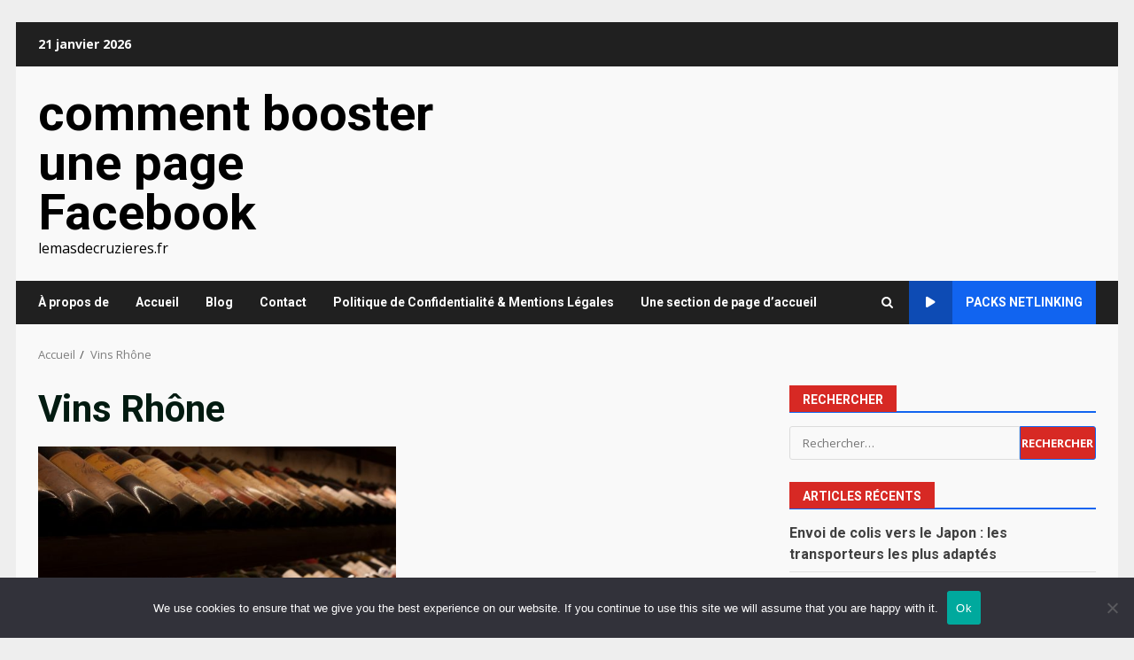

--- FILE ---
content_type: text/html; charset=UTF-8
request_url: https://lemasdecruzieres.fr/tag/vins-rhone/
body_size: 15615
content:
<!doctype html>
<html dir="ltr" lang="fr-FR" prefix="og: https://ogp.me/ns#">
<head>
    <meta charset="UTF-8">
    <meta name="viewport" content="width=device-width, initial-scale=1">
    <link rel="profile" href="http://gmpg.org/xfn/11">

    <title>Vins Rhône - comment booster une page Facebook</title>

		<!-- All in One SEO 4.9.3 - aioseo.com -->
	<meta name="robots" content="max-image-preview:large" />
	<link rel="canonical" href="https://lemasdecruzieres.fr/tag/vins-rhone/" />
	<meta name="generator" content="All in One SEO (AIOSEO) 4.9.3" />
		<script type="application/ld+json" class="aioseo-schema">
			{"@context":"https:\/\/schema.org","@graph":[{"@type":"BreadcrumbList","@id":"https:\/\/lemasdecruzieres.fr\/tag\/vins-rhone\/#breadcrumblist","itemListElement":[{"@type":"ListItem","@id":"https:\/\/lemasdecruzieres.fr#listItem","position":1,"name":"Accueil","item":"https:\/\/lemasdecruzieres.fr","nextItem":{"@type":"ListItem","@id":"https:\/\/lemasdecruzieres.fr\/tag\/vins-rhone\/#listItem","name":"Vins Rh\u00f4ne"}},{"@type":"ListItem","@id":"https:\/\/lemasdecruzieres.fr\/tag\/vins-rhone\/#listItem","position":2,"name":"Vins Rh\u00f4ne","previousItem":{"@type":"ListItem","@id":"https:\/\/lemasdecruzieres.fr#listItem","name":"Accueil"}}]},{"@type":"CollectionPage","@id":"https:\/\/lemasdecruzieres.fr\/tag\/vins-rhone\/#collectionpage","url":"https:\/\/lemasdecruzieres.fr\/tag\/vins-rhone\/","name":"Vins Rh\u00f4ne - comment booster une page Facebook","inLanguage":"fr-FR","isPartOf":{"@id":"https:\/\/lemasdecruzieres.fr\/#website"},"breadcrumb":{"@id":"https:\/\/lemasdecruzieres.fr\/tag\/vins-rhone\/#breadcrumblist"}},{"@type":"Organization","@id":"https:\/\/lemasdecruzieres.fr\/#organization","name":"comment booster une page Facebook","description":"lemasdecruzieres.fr","url":"https:\/\/lemasdecruzieres.fr\/"},{"@type":"WebSite","@id":"https:\/\/lemasdecruzieres.fr\/#website","url":"https:\/\/lemasdecruzieres.fr\/","name":"comment booster une page Facebook","description":"lemasdecruzieres.fr","inLanguage":"fr-FR","publisher":{"@id":"https:\/\/lemasdecruzieres.fr\/#organization"}}]}
		</script>
		<!-- All in One SEO -->

<link rel='dns-prefetch' href='//www.googletagmanager.com' />
<link rel='dns-prefetch' href='//fonts.googleapis.com' />
<link rel='dns-prefetch' href='//pagead2.googlesyndication.com' />
<link rel="alternate" type="application/rss+xml" title="comment booster une page Facebook &raquo; Flux" href="https://lemasdecruzieres.fr/feed/" />
<link rel="alternate" type="application/rss+xml" title="comment booster une page Facebook &raquo; Flux des commentaires" href="https://lemasdecruzieres.fr/comments/feed/" />
<link rel="alternate" type="application/rss+xml" title="comment booster une page Facebook &raquo; Flux de l’étiquette Vins Rhône" href="https://lemasdecruzieres.fr/tag/vins-rhone/feed/" />
<style id='wp-img-auto-sizes-contain-inline-css' type='text/css'>
img:is([sizes=auto i],[sizes^="auto," i]){contain-intrinsic-size:3000px 1500px}
/*# sourceURL=wp-img-auto-sizes-contain-inline-css */
</style>
<style id='wp-emoji-styles-inline-css' type='text/css'>

	img.wp-smiley, img.emoji {
		display: inline !important;
		border: none !important;
		box-shadow: none !important;
		height: 1em !important;
		width: 1em !important;
		margin: 0 0.07em !important;
		vertical-align: -0.1em !important;
		background: none !important;
		padding: 0 !important;
	}
/*# sourceURL=wp-emoji-styles-inline-css */
</style>
<link rel='stylesheet' id='cookie-notice-front-css' href='https://lemasdecruzieres.fr/wp-content/plugins/cookie-notice/css/front.min.css?ver=2.5.11' type='text/css' media='all' />
<link rel='stylesheet' id='widgetopts-styles-css' href='https://lemasdecruzieres.fr/wp-content/plugins/widget-options/assets/css/widget-options.css?ver=4.1.3' type='text/css' media='all' />
<link rel='stylesheet' id='bootstrap-css' href='https://lemasdecruzieres.fr/wp-content/themes/darknews/assets/bootstrap/css/bootstrap.min.css?ver=6.9' type='text/css' media='all' />
<link rel='stylesheet' id='darknews-style-css' href='https://lemasdecruzieres.fr/wp-content/themes/darknews/style.css?ver=6.9' type='text/css' media='all' />
<style id='darknews-style-inline-css' type='text/css'>

                    body.aft-dark-mode #sidr,
            body.aft-dark-mode,
            body.aft-dark-mode #af-preloader {
            background-color: #000000;
            }
        
                    body.aft-default-mode #sidr,
            body.aft-default-mode #af-preloader {
            background-color: #eeeeee ;
            }
            body.aft-default-mode.custom-background,
            body.aft-default-mode {
            background-color: #eeeeee  ;
            }
        
                    .woocommerce #respond input#submit.disabled,
            .woocommerce #respond input#submit:disabled,
            .woocommerce #respond input#submit:disabled[disabled],
            .woocommerce a.button.disabled,
            .woocommerce a.button:disabled,
            .woocommerce a.button:disabled[disabled],
            .woocommerce button.button.disabled,
            .woocommerce button.button:disabled,
            .woocommerce button.button:disabled[disabled],
            .woocommerce input.button.disabled,
            .woocommerce input.button:disabled,
            .woocommerce input.button:disabled[disabled],
            .woocommerce #respond input#submit,
            .woocommerce a.button,
            .woocommerce button.button,
            .woocommerce input.button,
            .woocommerce #respond input#submit.alt,
            .woocommerce a.button.alt,
            .woocommerce button.button.alt,
            .woocommerce input.button.alt,

            .order-again .button:hover,
            .woocommerce a.button.add_to_cart_button:hover,
            .woocommerce-Address .edit:hover,
            .woocommerce-Button:hover,
            .wc-block-components-button:hover,
            .woocommerce #respond input#submit.alt:hover,
            .woocommerce a.button.alt:hover,
            .woocommerce button.button.alt:hover,
            .woocommerce input.button.alt:hover,
            .woocommerce-active a.added_to_cart :hover,
            .woocommerce a.added_to_cart:hover,
            body.aft-default-mode .entry-content a.wc-block-components-button,
            body .wc-block-components-button,
            .woocommerce-account .addresses .title .edit,

            .wc-block-checkout .wp-block-button__link,
            :root .wc-block-featured-product__link :where(.wp-element-button, .wp-block-button__link),
            :root .wc-block-featured-category__link :where(.wp-element-button, .wp-block-button__link),
            .woocommerce-notices-wrapper .button,
            .wc-block-grid .wp-block-button__link,
            .wp-block-button.wc-block-components-product-button .wp-block-button__link,
            .wc-block-grid__product-add-to-cart.wp-block-button .wp-block-button__link,
            button.wc-block-mini-cart__button,
            .woocommerce ul.products li.product .button:hover,

            .widget-title-fill-and-border .wp-block-search__label,
            .widget-title-fill-and-no-border .wp-block-search__label,
            .widget-title-fill-and-border .wp-block-group .wp-block-heading,
            .widget-title-fill-and-no-border .wp-block-group .wp-block-heading,

            .widget-title-fill-and-border .wp_post_author_widget .widget-title .header-after,
            .widget-title-fill-and-no-border .wp_post_author_widget .widget-title .header-after,

            footer .aft-small-social-menu ul li a:hover,
            header .top-header .aft-small-social-menu ul li a:hover,
            .darknews_author_info_widget .aft-small-social-menu ul li a:hover,
            footer .aft-small-social-menu ul li a:hover,
            body.widget-title-border-center .widget-title .heading-line-before,
            body.widget-title-border-bottom .header-after1 .heading-line-before,
            body.widget-title-border-bottom .widget-title .heading-line-before,
            body .af-cat-widget-carousel a.darknews-categories.category-color-1,
            .widget-title-fill-and-no-border .widget-title .heading-line,
            .widget-title-fill-and-border .widget-title .heading-line,
            .widget-title-border-bottom .wp-block-search__label::before,
            .widget-title-border-bottom .wp-block-group .wp-block-heading::before,
            .widget-title-border-bottom .wp_post_author_widget .widget-title .header-after::before,
            .widget-title-border-center .wp-block-search__label::before,
            .widget-title-border-center .wp-block-group .wp-block-heading::before,
            .widget-title-border-center .wp_post_author_widget .widget-title .heading-line-before,
            .widget-title-border-center .wp_post_author_widget .widget-title .header-after::before,

            .aft-posts-tabs-panel .nav-tabs>li>a.active,
            .aft-main-banner-wrapper .widget-title .heading-line,
            a.sidr-class-sidr-button-close,
            .aft-default-mode .entry-content button.button:hover,
            .aft-default-mode .entry-content a.button:hover,
            .aft-dark-mode .entry-content button.button:hover,
            .aft-dark-mode .entry-content a.button:hover,

            .widget-title-fill-and-border .wp-block-search__label::before,
            .widget-title-fill-and-border .wp-block-group .wp-block-heading::before,

            body.aft-dark-mode .is-style-fill a.wp-block-button__link:not(.has-text-color),
            body.aft-default-mode .is-style-fill a.wp-block-button__link:not(.has-text-color),

            body.aft-dark-mode input[type="button"],
            body.aft-dark-mode input[type="reset"],
            body.aft-dark-mode input[type="submit"],
            body.aft-dark-mode .inner-suscribe input[type=submit],
            body.aft-default-mode input[type="button"],
            body.aft-default-mode input[type="reset"],
            body.aft-default-mode input[type="submit"],
            .wp-block-search__button,
            body.aft-default-mode .inner-suscribe input[type=submit],
            .af-youtube-slider .af-video-wrap .af-bg-play i,
            .af-youtube-video-list .entry-header-yt-video-wrapper .af-yt-video-play i,
            body .btn-style1 a:visited,
            body .btn-style1 a,
            body .darknews-pagination .nav-links .page-numbers.current,
            body #scroll-up,
            .aft-readmore-wrapper a.aft-readmore:hover,
            body.aft-dark-mode .aft-readmore-wrapper a.aft-readmore:hover,
            footer.site-footer .aft-readmore-wrapper a.aft-readmore:hover,
            .aft-readmore-wrapper a.aft-readmore:hover,
            .read-img .trending-no,
            body .trending-posts-vertical .trending-no{
            background-color: #1164F0;
            }

            .grid-design-texts-over-image .aft-readmore-wrapper a.aft-readmore:hover,
            .aft-readmore-wrapper a.aft-readmore:hover,
            body.aft-dark-mode .aft-readmore-wrapper a.aft-readmore:hover,
            body.aft-default-mode .aft-readmore-wrapper a.aft-readmore:hover,

            body.single .entry-header .aft-post-excerpt-and-meta .post-excerpt,
            .aft-posts-tabs-panel .nav-tabs,
            .widget-title-fill-and-border .widget-title,
            body.aft-dark-mode.single span.tags-links a:hover,
            .darknews-pagination .nav-links .page-numbers.current,
            .aft-readmore-wrapper a.aft-readmore:hover,
            p.awpa-more-posts a:hover{
            border-color: #1164F0;
            }
            .woocommerce div.product .woocommerce-tabs ul.tabs li.active,
            body.aft-dark-mode .is-style-outline a.wp-block-button__link:not(.has-text-color),
            body.aft-default-mode .is-style-outline a.wp-block-button__link:not(.has-text-color),
            .wp-post-author-meta .wp-post-author-meta-more-posts a.awpa-more-posts:hover{
            border-color: #1164F0;
            }
            #scroll-up::after,
            .aft-dark-mode #loader,
            .aft-default-mode #loader {
            border-bottom-color: #1164F0;
            }
            body.aft-default-mode .woocommerce-loop-product__title:hover,
            body.aft-dark-mode .woocommerce-loop-product__title:hover,
            body.aft-dark-mode .is-style-outline a.wp-block-button__link:not(.has-text-color),
            body.aft-default-mode .is-style-outline a.wp-block-button__link:not(.has-text-color),
            body.aft-default-mode #secondary .darknews-widget ol[class*="wp-block-"] a:hover,
            body.aft-default-mode #secondary .darknews-widget ul[class*="wp-block-"] a:hover,
            body.aft-dark-mode #secondary .darknews-widget ol[class*="wp-block-"] a:hover,
            body.aft-dark-mode #secondary .darknews-widget ul[class*="wp-block-"] a:hover,
            .widget_text a ,
            body.aft-default-mode .sidebar-area .wp-block-tag-cloud a:hover,
            body.aft-default-mode .site-footer .wp-block-tag-cloud a:hover,
            body.aft-default-mode .site-footer .tagcloud a:hover,
            .wp_post_author_widget .wp-post-author-meta .awpa-display-name a:hover,
            body.aft-dark-mode .sidebar-area .wp-block-tag-cloud a:hover,
            body.aft-dark-mode .site-footer .wp-block-tag-cloud a:hover,
            body.aft-dark-mode .site-footer .tagcloud a:hover,
            .wp-post-author-meta .wp-post-author-meta-more-posts a.awpa-more-posts:hover,
            body.aft-default-mode .af-breadcrumbs a:hover,
            body.aft-dark-mode .af-breadcrumbs a:hover,
            .aft-default-mode .site-footer .wp-calendar-nav a,
            body.aft-dark-mode .wp-calendar-nav a,
            body p.logged-in-as a,
            a, a:visited, a:hover, a:focus, a:active,
            span.posted_in a:hover,span.tagged_as a:hover ,
            body.aft-default-mode .wp-post-author-meta .awpa-display-name a:hover,
            body.aft-default-mode .tagcloud a:hover,
            body.aft-default-mode.single span.tags-links a:hover,
            body.aft-default-mode p.awpa-more-posts a:hover,
            body.aft-default-mode p.awpa-website a:hover ,
            body.aft-default-mode .widget ul.menu >li a:hover,
            body.aft-default-mode .nav-links a:hover,
            body.aft-default-mode ul.trail-items li a:hover,
            body.aft-dark-mode .wp-post-author-meta .awpa-display-name a:hover,
            body.aft-dark-mode .tagcloud a:hover,
            body.aft-dark-mode.single span.tags-links a:hover,
            body.aft-dark-mode p.awpa-more-posts a:hover,
            body.aft-dark-mode p.awpa-website a:hover ,
            body.aft-dark-mode .widget ul.menu >li a:hover,
            body.aft-dark-mode .nav-links a:hover,
            body.aft-dark-mode ul.trail-items li a:hover,
            .site-footer .secondary-footer a:hover,
            body.aft-default-mode .comment-meta a:hover,
            body.aft-dark-mode .comment-meta a:hover,
            body.aft-default-mode .fn a:hover,
            body.aft-dark-mode .fn a:hover,
            body.aft-dark-mode .entry-content a:hover,
            body.aft-dark-mode .entry-content > [class*="wp-block-"] a:not(.has-text-color):hover,
            body.aft-dark-mode .entry-content > ol a:hover,
            body.aft-dark-mode .entry-content > ul a:hover,
            body.aft-dark-mode .entry-content > p a:hover,
            body.aft-default-mode .entry-content a:hover,
            body.aft-default-mode .entry-content > [class*="wp-block-"] a:not(.has-text-color):hover,
            body.aft-default-mode .entry-content > ol a:hover,
            body.aft-default-mode .entry-content > ul a:hover,
            body.aft-default-mode .entry-content > p a:hover,
            .comment-metadata a{
            color:#1164F0;
            }

            @media only screen and (min-width: 992px){
            body.aft-default-mode .darknews-header .main-navigation .menu-desktop > ul > li:hover > a:before,
            body.aft-default-mode .darknews-header .main-navigation .menu-desktop > ul > li.current-menu-item > a:before {
            background-color: #1164F0;
            }
            }
        
                    .woocommerce-product-search button[type="submit"], input.search-submit{
            background-color: #1164F0;
            }
            #wp-calendar tbody td a,
            body.aft-dark-mode #wp-calendar tbody td#today,
            body.aft-default-mode #wp-calendar tbody td#today,
            body .entry-content > [class*="wp-block-"] a:not(.has-text-color),
            body .entry-content > ul a, body .entry-content > ul a:visited,
            body .entry-content > ol a, body .entry-content > ol a:visited,
            body .entry-content > p a, body .entry-content > p a:visited
            {
            color: #1164F0;
            }
            .woocommerce-product-search button[type="submit"], input.search-submit,
            body.single span.tags-links a:hover{
            border-color: #1164F0;
            }

            @media only screen and (min-width: 993px){
            .main-navigation .menu-desktop > li.current-menu-item::after,
            .main-navigation .menu-desktop > ul > li.current-menu-item::after,
            .main-navigation .menu-desktop > li::after, .main-navigation .menu-desktop > ul > li::after{
            background-color: #1164F0;
            }
            }
        

                    .site-title {
            font-family: Roboto;
            }
        
                    body,
            button,
            input,
            select,
            optgroup,
            .cat-links li a,
            .min-read,
            .af-social-contacts .social-widget-menu .screen-reader-text,
            textarea {
            font-family: Open Sans;
            }
        
                    .wp-block-search__label,
            div.custom-menu-link > a,
            .aft-main-banner-wrapper .nav-tabs>li>a,
            .aft-posts-tabs-panel .nav-tabs>li>a,
            .exclusive-posts .exclusive-now span,
            .aft-posts-tabs-panel .nav-tabs>li>a,
            .nav-tabs>li,
            .widget ul ul li,
            .widget ul.menu >li ,
            .widget > ul > li,
            .main-navigation ul li a,
            h1, h2, h3, h4, h5, h6 {
            font-family: Roboto;
            }
        
        .elementor-page .elementor-section.elementor-section-full_width > .elementor-container,
        .elementor-page .elementor-section.elementor-section-boxed > .elementor-container,
        .elementor-default .elementor-section.elementor-section-full_width > .elementor-container,
        .elementor-default .elementor-section.elementor-section-boxed > .elementor-container{
        max-width: 1244px;
        }
        @media screen and (min-width: 1360px){
        .af-full-layout.elementor-page .elementor-section.elementor-section-full_width > .elementor-container,
        .af-full-layout.elementor-page .elementor-section.elementor-section-boxed > .elementor-container,
        .af-full-layout.elementor-default .elementor-section.elementor-section-full_width > .elementor-container,
        .af-full-layout.elementor-default .elementor-section.elementor-section-boxed > .elementor-container{
        max-width: 1920px;
        }
        }
        .full-width-content .elementor-section-stretched,
        .align-content-left .elementor-section-stretched,
        .align-content-right .elementor-section-stretched {
        max-width: 100%;
        left: 0 !important;
        }

/*# sourceURL=darknews-style-inline-css */
</style>
<link rel='stylesheet' id='splashnews-css' href='https://lemasdecruzieres.fr/wp-content/themes/splashnews/style.css?ver=1.0.6' type='text/css' media='all' />
<link rel='stylesheet' id='aft-icons-css' href='https://lemasdecruzieres.fr/wp-content/themes/darknews/assets/icons/style.css?ver=6.9' type='text/css' media='all' />
<link rel='stylesheet' id='slick-css-css' href='https://lemasdecruzieres.fr/wp-content/themes/darknews/assets/slick/css/slick.min.css?ver=6.9' type='text/css' media='all' />
<link rel='stylesheet' id='sidr-css' href='https://lemasdecruzieres.fr/wp-content/themes/darknews/assets/sidr/css/jquery.sidr.dark.css?ver=6.9' type='text/css' media='all' />
<link rel='stylesheet' id='magnific-popup-css' href='https://lemasdecruzieres.fr/wp-content/themes/darknews/assets/magnific-popup/magnific-popup.css?ver=6.9' type='text/css' media='all' />
<link rel='stylesheet' id='darknews-google-fonts-css' href='https://fonts.googleapis.com/css?family=Roboto:100,300,400,500,700|Open%20Sans:400,400italic,600,700|Roboto:100,300,400,500,700&#038;subset=latin,latin-ext' type='text/css' media='all' />
<script type="text/javascript" id="cookie-notice-front-js-before">
/* <![CDATA[ */
var cnArgs = {"ajaxUrl":"https:\/\/lemasdecruzieres.fr\/wp-admin\/admin-ajax.php","nonce":"84db3619f8","hideEffect":"fade","position":"bottom","onScroll":false,"onScrollOffset":100,"onClick":false,"cookieName":"cookie_notice_accepted","cookieTime":2592000,"cookieTimeRejected":2592000,"globalCookie":false,"redirection":false,"cache":false,"revokeCookies":false,"revokeCookiesOpt":"automatic"};

//# sourceURL=cookie-notice-front-js-before
/* ]]> */
</script>
<script type="text/javascript" src="https://lemasdecruzieres.fr/wp-content/plugins/cookie-notice/js/front.min.js?ver=2.5.11" id="cookie-notice-front-js"></script>
<script type="text/javascript" src="https://lemasdecruzieres.fr/wp-includes/js/jquery/jquery.min.js?ver=3.7.1" id="jquery-core-js"></script>
<script type="text/javascript" src="https://lemasdecruzieres.fr/wp-includes/js/jquery/jquery-migrate.min.js?ver=3.4.1" id="jquery-migrate-js"></script>

<!-- Extrait de code de la balise Google (gtag.js) ajouté par Site Kit -->
<!-- Extrait Google Analytics ajouté par Site Kit -->
<script type="text/javascript" src="https://www.googletagmanager.com/gtag/js?id=G-D3FCHLN3ZT" id="google_gtagjs-js" async></script>
<script type="text/javascript" id="google_gtagjs-js-after">
/* <![CDATA[ */
window.dataLayer = window.dataLayer || [];function gtag(){dataLayer.push(arguments);}
gtag("set","linker",{"domains":["lemasdecruzieres.fr"]});
gtag("js", new Date());
gtag("set", "developer_id.dZTNiMT", true);
gtag("config", "G-D3FCHLN3ZT");
//# sourceURL=google_gtagjs-js-after
/* ]]> */
</script>
<link rel="https://api.w.org/" href="https://lemasdecruzieres.fr/wp-json/" /><link rel="alternate" title="JSON" type="application/json" href="https://lemasdecruzieres.fr/wp-json/wp/v2/tags/103" /><link rel="EditURI" type="application/rsd+xml" title="RSD" href="https://lemasdecruzieres.fr/xmlrpc.php?rsd" />
<meta name="generator" content="WordPress 6.9" />
<!-- Advance Canonical URL (Basic) --><link rel="canonical" href="https://lemasdecruzieres.fr/tag/vins-rhone/"><!-- Advance Canonical URL --><meta name="robots" content="index,follow" /><meta name="generator" content="Site Kit by Google 1.170.0" />
<!-- Balises Meta Google AdSense ajoutées par Site Kit -->
<meta name="google-adsense-platform-account" content="ca-host-pub-2644536267352236">
<meta name="google-adsense-platform-domain" content="sitekit.withgoogle.com">
<!-- Fin des balises Meta End Google AdSense ajoutées par Site Kit -->
<style type="text/css">.recentcomments a{display:inline !important;padding:0 !important;margin:0 !important;}</style>        <style type="text/css">
                        .site-title a,
            .site-header .site-branding .site-title a:visited,
            .site-header .site-branding .site-title a:hover,
            .site-description {
                color: #000000;
            }

            .header-layout-3 .site-header .site-branding .site-title,
            .site-branding .site-title {
                font-size: 56px;
            }

            @media only screen and (max-width: 640px) {
                .site-branding .site-title {
                    font-size: 40px;

                }
              }   

           @media only screen and (max-width: 375px) {
                    .site-branding .site-title {
                        font-size: 32px;

                    }
                }

            

        </style>
        
<!-- Extrait Google AdSense ajouté par Site Kit -->
<script type="text/javascript" async="async" src="https://pagead2.googlesyndication.com/pagead/js/adsbygoogle.js?client=ca-pub-5622725242162233&amp;host=ca-host-pub-2644536267352236" crossorigin="anonymous"></script>

<!-- End Google AdSense snippet added by Site Kit -->
<link rel="icon" href="https://lemasdecruzieres.fr/wp-content/uploads/2019/02/cropped-coffee-32x32.jpg" sizes="32x32" />
<link rel="icon" href="https://lemasdecruzieres.fr/wp-content/uploads/2019/02/cropped-coffee-192x192.jpg" sizes="192x192" />
<link rel="apple-touch-icon" href="https://lemasdecruzieres.fr/wp-content/uploads/2019/02/cropped-coffee-180x180.jpg" />
<meta name="msapplication-TileImage" content="https://lemasdecruzieres.fr/wp-content/uploads/2019/02/cropped-coffee-270x270.jpg" />
<style id='global-styles-inline-css' type='text/css'>
:root{--wp--preset--aspect-ratio--square: 1;--wp--preset--aspect-ratio--4-3: 4/3;--wp--preset--aspect-ratio--3-4: 3/4;--wp--preset--aspect-ratio--3-2: 3/2;--wp--preset--aspect-ratio--2-3: 2/3;--wp--preset--aspect-ratio--16-9: 16/9;--wp--preset--aspect-ratio--9-16: 9/16;--wp--preset--color--black: #000000;--wp--preset--color--cyan-bluish-gray: #abb8c3;--wp--preset--color--white: #ffffff;--wp--preset--color--pale-pink: #f78da7;--wp--preset--color--vivid-red: #cf2e2e;--wp--preset--color--luminous-vivid-orange: #ff6900;--wp--preset--color--luminous-vivid-amber: #fcb900;--wp--preset--color--light-green-cyan: #7bdcb5;--wp--preset--color--vivid-green-cyan: #00d084;--wp--preset--color--pale-cyan-blue: #8ed1fc;--wp--preset--color--vivid-cyan-blue: #0693e3;--wp--preset--color--vivid-purple: #9b51e0;--wp--preset--gradient--vivid-cyan-blue-to-vivid-purple: linear-gradient(135deg,rgb(6,147,227) 0%,rgb(155,81,224) 100%);--wp--preset--gradient--light-green-cyan-to-vivid-green-cyan: linear-gradient(135deg,rgb(122,220,180) 0%,rgb(0,208,130) 100%);--wp--preset--gradient--luminous-vivid-amber-to-luminous-vivid-orange: linear-gradient(135deg,rgb(252,185,0) 0%,rgb(255,105,0) 100%);--wp--preset--gradient--luminous-vivid-orange-to-vivid-red: linear-gradient(135deg,rgb(255,105,0) 0%,rgb(207,46,46) 100%);--wp--preset--gradient--very-light-gray-to-cyan-bluish-gray: linear-gradient(135deg,rgb(238,238,238) 0%,rgb(169,184,195) 100%);--wp--preset--gradient--cool-to-warm-spectrum: linear-gradient(135deg,rgb(74,234,220) 0%,rgb(151,120,209) 20%,rgb(207,42,186) 40%,rgb(238,44,130) 60%,rgb(251,105,98) 80%,rgb(254,248,76) 100%);--wp--preset--gradient--blush-light-purple: linear-gradient(135deg,rgb(255,206,236) 0%,rgb(152,150,240) 100%);--wp--preset--gradient--blush-bordeaux: linear-gradient(135deg,rgb(254,205,165) 0%,rgb(254,45,45) 50%,rgb(107,0,62) 100%);--wp--preset--gradient--luminous-dusk: linear-gradient(135deg,rgb(255,203,112) 0%,rgb(199,81,192) 50%,rgb(65,88,208) 100%);--wp--preset--gradient--pale-ocean: linear-gradient(135deg,rgb(255,245,203) 0%,rgb(182,227,212) 50%,rgb(51,167,181) 100%);--wp--preset--gradient--electric-grass: linear-gradient(135deg,rgb(202,248,128) 0%,rgb(113,206,126) 100%);--wp--preset--gradient--midnight: linear-gradient(135deg,rgb(2,3,129) 0%,rgb(40,116,252) 100%);--wp--preset--font-size--small: 13px;--wp--preset--font-size--medium: 20px;--wp--preset--font-size--large: 36px;--wp--preset--font-size--x-large: 42px;--wp--preset--spacing--20: 0.44rem;--wp--preset--spacing--30: 0.67rem;--wp--preset--spacing--40: 1rem;--wp--preset--spacing--50: 1.5rem;--wp--preset--spacing--60: 2.25rem;--wp--preset--spacing--70: 3.38rem;--wp--preset--spacing--80: 5.06rem;--wp--preset--shadow--natural: 6px 6px 9px rgba(0, 0, 0, 0.2);--wp--preset--shadow--deep: 12px 12px 50px rgba(0, 0, 0, 0.4);--wp--preset--shadow--sharp: 6px 6px 0px rgba(0, 0, 0, 0.2);--wp--preset--shadow--outlined: 6px 6px 0px -3px rgb(255, 255, 255), 6px 6px rgb(0, 0, 0);--wp--preset--shadow--crisp: 6px 6px 0px rgb(0, 0, 0);}:root { --wp--style--global--content-size: 824px;--wp--style--global--wide-size: 1244px; }:where(body) { margin: 0; }.wp-site-blocks > .alignleft { float: left; margin-right: 2em; }.wp-site-blocks > .alignright { float: right; margin-left: 2em; }.wp-site-blocks > .aligncenter { justify-content: center; margin-left: auto; margin-right: auto; }:where(.wp-site-blocks) > * { margin-block-start: 24px; margin-block-end: 0; }:where(.wp-site-blocks) > :first-child { margin-block-start: 0; }:where(.wp-site-blocks) > :last-child { margin-block-end: 0; }:root { --wp--style--block-gap: 24px; }:root :where(.is-layout-flow) > :first-child{margin-block-start: 0;}:root :where(.is-layout-flow) > :last-child{margin-block-end: 0;}:root :where(.is-layout-flow) > *{margin-block-start: 24px;margin-block-end: 0;}:root :where(.is-layout-constrained) > :first-child{margin-block-start: 0;}:root :where(.is-layout-constrained) > :last-child{margin-block-end: 0;}:root :where(.is-layout-constrained) > *{margin-block-start: 24px;margin-block-end: 0;}:root :where(.is-layout-flex){gap: 24px;}:root :where(.is-layout-grid){gap: 24px;}.is-layout-flow > .alignleft{float: left;margin-inline-start: 0;margin-inline-end: 2em;}.is-layout-flow > .alignright{float: right;margin-inline-start: 2em;margin-inline-end: 0;}.is-layout-flow > .aligncenter{margin-left: auto !important;margin-right: auto !important;}.is-layout-constrained > .alignleft{float: left;margin-inline-start: 0;margin-inline-end: 2em;}.is-layout-constrained > .alignright{float: right;margin-inline-start: 2em;margin-inline-end: 0;}.is-layout-constrained > .aligncenter{margin-left: auto !important;margin-right: auto !important;}.is-layout-constrained > :where(:not(.alignleft):not(.alignright):not(.alignfull)){max-width: var(--wp--style--global--content-size);margin-left: auto !important;margin-right: auto !important;}.is-layout-constrained > .alignwide{max-width: var(--wp--style--global--wide-size);}body .is-layout-flex{display: flex;}.is-layout-flex{flex-wrap: wrap;align-items: center;}.is-layout-flex > :is(*, div){margin: 0;}body .is-layout-grid{display: grid;}.is-layout-grid > :is(*, div){margin: 0;}body{padding-top: 0px;padding-right: 0px;padding-bottom: 0px;padding-left: 0px;}a:where(:not(.wp-element-button)){text-decoration: none;}:root :where(.wp-element-button, .wp-block-button__link){background-color: #32373c;border-radius: 0;border-width: 0;color: #fff;font-family: inherit;font-size: inherit;font-style: inherit;font-weight: inherit;letter-spacing: inherit;line-height: inherit;padding-top: calc(0.667em + 2px);padding-right: calc(1.333em + 2px);padding-bottom: calc(0.667em + 2px);padding-left: calc(1.333em + 2px);text-decoration: none;text-transform: inherit;}.has-black-color{color: var(--wp--preset--color--black) !important;}.has-cyan-bluish-gray-color{color: var(--wp--preset--color--cyan-bluish-gray) !important;}.has-white-color{color: var(--wp--preset--color--white) !important;}.has-pale-pink-color{color: var(--wp--preset--color--pale-pink) !important;}.has-vivid-red-color{color: var(--wp--preset--color--vivid-red) !important;}.has-luminous-vivid-orange-color{color: var(--wp--preset--color--luminous-vivid-orange) !important;}.has-luminous-vivid-amber-color{color: var(--wp--preset--color--luminous-vivid-amber) !important;}.has-light-green-cyan-color{color: var(--wp--preset--color--light-green-cyan) !important;}.has-vivid-green-cyan-color{color: var(--wp--preset--color--vivid-green-cyan) !important;}.has-pale-cyan-blue-color{color: var(--wp--preset--color--pale-cyan-blue) !important;}.has-vivid-cyan-blue-color{color: var(--wp--preset--color--vivid-cyan-blue) !important;}.has-vivid-purple-color{color: var(--wp--preset--color--vivid-purple) !important;}.has-black-background-color{background-color: var(--wp--preset--color--black) !important;}.has-cyan-bluish-gray-background-color{background-color: var(--wp--preset--color--cyan-bluish-gray) !important;}.has-white-background-color{background-color: var(--wp--preset--color--white) !important;}.has-pale-pink-background-color{background-color: var(--wp--preset--color--pale-pink) !important;}.has-vivid-red-background-color{background-color: var(--wp--preset--color--vivid-red) !important;}.has-luminous-vivid-orange-background-color{background-color: var(--wp--preset--color--luminous-vivid-orange) !important;}.has-luminous-vivid-amber-background-color{background-color: var(--wp--preset--color--luminous-vivid-amber) !important;}.has-light-green-cyan-background-color{background-color: var(--wp--preset--color--light-green-cyan) !important;}.has-vivid-green-cyan-background-color{background-color: var(--wp--preset--color--vivid-green-cyan) !important;}.has-pale-cyan-blue-background-color{background-color: var(--wp--preset--color--pale-cyan-blue) !important;}.has-vivid-cyan-blue-background-color{background-color: var(--wp--preset--color--vivid-cyan-blue) !important;}.has-vivid-purple-background-color{background-color: var(--wp--preset--color--vivid-purple) !important;}.has-black-border-color{border-color: var(--wp--preset--color--black) !important;}.has-cyan-bluish-gray-border-color{border-color: var(--wp--preset--color--cyan-bluish-gray) !important;}.has-white-border-color{border-color: var(--wp--preset--color--white) !important;}.has-pale-pink-border-color{border-color: var(--wp--preset--color--pale-pink) !important;}.has-vivid-red-border-color{border-color: var(--wp--preset--color--vivid-red) !important;}.has-luminous-vivid-orange-border-color{border-color: var(--wp--preset--color--luminous-vivid-orange) !important;}.has-luminous-vivid-amber-border-color{border-color: var(--wp--preset--color--luminous-vivid-amber) !important;}.has-light-green-cyan-border-color{border-color: var(--wp--preset--color--light-green-cyan) !important;}.has-vivid-green-cyan-border-color{border-color: var(--wp--preset--color--vivid-green-cyan) !important;}.has-pale-cyan-blue-border-color{border-color: var(--wp--preset--color--pale-cyan-blue) !important;}.has-vivid-cyan-blue-border-color{border-color: var(--wp--preset--color--vivid-cyan-blue) !important;}.has-vivid-purple-border-color{border-color: var(--wp--preset--color--vivid-purple) !important;}.has-vivid-cyan-blue-to-vivid-purple-gradient-background{background: var(--wp--preset--gradient--vivid-cyan-blue-to-vivid-purple) !important;}.has-light-green-cyan-to-vivid-green-cyan-gradient-background{background: var(--wp--preset--gradient--light-green-cyan-to-vivid-green-cyan) !important;}.has-luminous-vivid-amber-to-luminous-vivid-orange-gradient-background{background: var(--wp--preset--gradient--luminous-vivid-amber-to-luminous-vivid-orange) !important;}.has-luminous-vivid-orange-to-vivid-red-gradient-background{background: var(--wp--preset--gradient--luminous-vivid-orange-to-vivid-red) !important;}.has-very-light-gray-to-cyan-bluish-gray-gradient-background{background: var(--wp--preset--gradient--very-light-gray-to-cyan-bluish-gray) !important;}.has-cool-to-warm-spectrum-gradient-background{background: var(--wp--preset--gradient--cool-to-warm-spectrum) !important;}.has-blush-light-purple-gradient-background{background: var(--wp--preset--gradient--blush-light-purple) !important;}.has-blush-bordeaux-gradient-background{background: var(--wp--preset--gradient--blush-bordeaux) !important;}.has-luminous-dusk-gradient-background{background: var(--wp--preset--gradient--luminous-dusk) !important;}.has-pale-ocean-gradient-background{background: var(--wp--preset--gradient--pale-ocean) !important;}.has-electric-grass-gradient-background{background: var(--wp--preset--gradient--electric-grass) !important;}.has-midnight-gradient-background{background: var(--wp--preset--gradient--midnight) !important;}.has-small-font-size{font-size: var(--wp--preset--font-size--small) !important;}.has-medium-font-size{font-size: var(--wp--preset--font-size--medium) !important;}.has-large-font-size{font-size: var(--wp--preset--font-size--large) !important;}.has-x-large-font-size{font-size: var(--wp--preset--font-size--x-large) !important;}
/*# sourceURL=global-styles-inline-css */
</style>
</head>

<body class="archive tag tag-vins-rhone tag-103 wp-embed-responsive wp-theme-darknews wp-child-theme-splashnews cookies-not-set hfeed aft-default-mode aft-header-layout-default header-image-default widget-title-fill-and-border default-content-layout align-content-left af-boxed-layout aft-enable-top-bottom-gaps">

    <div id="af-preloader">
        <div id="loader-wrapper">
            <div id="loader">
            </div>
        </div>
    </div>

<div id="page" class="site af-whole-wrapper">
    <a class="skip-link screen-reader-text" href="#content">Aller au contenu</a>

    
    <header id="masthead" class="header-layout-default darknews-header">
        <div class="top-header">
    <div class="container-wrapper">
      <div class="top-bar-flex">
        <div class="top-bar-left col-2">
          <div class="date-bar-left">
                  <span class="topbar-date">
        21 janvier 2026      </span>
              </div>
        </div>
        <div class="top-bar-right col-2">
          <div class="aft-small-social-menu">
                            </div>
        </div>
      </div>
    </div>
  </div>
<div class="af-middle-header "
  data-background="">
  <div class="container-wrapper">
    <div class="af-middle-container">
      <div class="logo">
            <div class="site-branding">
              <p class="site-title font-family-1">
          <a href="https://lemasdecruzieres.fr/" class="site-title-anchor"
            rel="home">comment booster une page Facebook</a>
        </p>
      
              <p class="site-description">lemasdecruzieres.fr</p>
          </div>

      </div>

      <div class="header-promotion">
              </div>

    </div>
  </div>
</div>
<div id="main-navigation-bar" class="af-bottom-header">
  <div class="container-wrapper">
    <div class="bottom-bar-flex">
      <div class="offcanvas-navigaiton">
                <div class="af-bottom-head-nav">
              <div class="navigation-container">
      <nav class="main-navigation clearfix">

        <button class="toggle-menu" aria-controls="primary-menu" aria-expanded="false">
          <span class="screen-reader-text">
            Menu principal          </span>
          <i class="ham"></i>
        </button>


        <div id="primary-menu" class="menu"><ul>
<li class="page_item page-item-11"><a href="https://lemasdecruzieres.fr/a-propos-de/">À propos de</a></li>
<li class="page_item page-item-10"><a href="https://lemasdecruzieres.fr/accueil/">Accueil</a></li>
<li class="page_item page-item-13 current_page_parent"><a href="https://lemasdecruzieres.fr/blog/">Blog</a></li>
<li class="page_item page-item-12"><a href="https://lemasdecruzieres.fr/contact/">Contact</a></li>
<li class="page_item page-item-2617"><a href="https://lemasdecruzieres.fr/politique-confidentialite-mentions-legales/">Politique de Confidentialité &amp; Mentions Légales</a></li>
<li class="page_item page-item-14"><a href="https://lemasdecruzieres.fr/une-section-de-page-daccueil/">Une section de page d’accueil</a></li>
</ul></div>
      </nav>
    </div>


          </div>
      </div>
      <div class="search-watch">
            <div class="af-search-wrap">
      <div class="search-overlay">
        <a href="#" title="Search" class="search-icon">
          <i class="fa fa-search"></i>
        </a>
        <div class="af-search-form">
          <form role="search" method="get" class="search-form" action="https://lemasdecruzieres.fr/">
				<label>
					<span class="screen-reader-text">Rechercher :</span>
					<input type="search" class="search-field" placeholder="Rechercher…" value="" name="s" />
				</label>
				<input type="submit" class="search-submit" value="Rechercher" />
			</form>        </div>
      </div>
    </div>

                    <div class="custom-menu-link">
          <a href="https://packs-netlinking.fr/">
                          <i class="fas fa-play" aria-hidden="true"></i>
                        Packs netlinking          </a>
        </div>
          
          </div>
    </div>
  </div>
</div>    </header>

    <!-- end slider-section -->
  
        <div id="content" class="container-wrapper">
            <div class="af-breadcrumbs font-family-1 color-pad">

      <div role="navigation" aria-label="Fil d’ariane" class="breadcrumb-trail breadcrumbs" itemprop="breadcrumb"><ul class="trail-items" itemscope itemtype="http://schema.org/BreadcrumbList"><meta name="numberOfItems" content="2" /><meta name="itemListOrder" content="Ascending" /><li itemprop="itemListElement" itemscope itemtype="http://schema.org/ListItem" class="trail-item trail-begin"><a href="https://lemasdecruzieres.fr/" rel="home" itemprop="item"><span itemprop="name">Accueil</span></a><meta itemprop="position" content="1" /></li><li itemprop="itemListElement" itemscope itemtype="http://schema.org/ListItem" class="trail-item trail-end"><a href="https://lemasdecruzieres.fr/tag/vins-rhone/" itemprop="item"><span itemprop="name">Vins Rhône</span></a><meta itemprop="position" content="2" /></li></ul></div>
    </div>
  


    <div id="primary" class="content-area">
        <main id="main" class="site-main">

            
                <header class="header-title-wrapper1 entry-header-details">
                    <h1 class="page-title">Vins Rhône</h1>                </header><!-- .header-title-wrapper -->
                        <div class="af-container-row aft-archive-wrapper darknews-customizer clearfix archive-layout-grid two-col-masonry">
        

        <article id="post-1174" class="af-sec-post latest-posts-grid col-3 float-l pad archive-layout-grid archive-image-default post-1174 post type-post status-publish format-standard has-post-thumbnail hentry category-bons-plans tag-vins-rhone"                 data-mh="archive-layout-grid">
            
<div class="archive-grid-post">
    
    <div class="pos-rel read-single color-pad clearfix af-cat-widget-carousel grid-design-default">
            <div class="read-img pos-rel read-bg-img">
        <a class="aft-post-image-link"
          href="https://lemasdecruzieres.fr/le-vin-region-de-provence-un-vin-dexception/" aria-label="Le vin région de provence sud, un vin d’exception">Le vin région de provence sud, un vin d’exception</a>
        <img width="640" height="427" src="https://lemasdecruzieres.fr/wp-content/uploads/2022/03/jdu4yyk5kgs-e1647724605354.jpg" class="attachment-darknews-medium size-darknews-medium wp-post-image" alt="Viticulteur còtes du Rhône sud France" decoding="async" fetchpriority="high" />        <div class="post-format-and-min-read-wrap">
                    <span class="min-read">3 minutes de lecture</span>        </div>
                  <div class="category-min-read-wrap">
            <div class="read-categories">
              <ul class="cat-links"><li class="meta-category">
                             <a class="darknews-categories category-color-1" aria-label="Bons plans" href="https://lemasdecruzieres.fr/category/bons-plans/">
                                 Bons plans
                             </a>
                        </li></ul>            </div>
          </div>
              </div>
      <div class="pad read-details color-tp-pad">
                          <div class="read-title">
            <h4>
              <a href="https://lemasdecruzieres.fr/le-vin-region-de-provence-un-vin-dexception/" aria-label="Le vin région de provence sud, un vin d’exception">Le vin région de provence sud, un vin d’exception</a>
            </h4>
          </div>
          <div class="post-item-metadata entry-meta">
            

      <span class="author-links">
                  <span class="item-metadata posts-author byline">

                            <a href="#">
                                    Barbara                </a>
       
          </span>
        

                  <span class="item-metadata posts-date">
            <i class="far fa-clock" aria-hidden="true"></i>
            19 mars 2022          </span>
        
      </span>
              <span class="aft-comment-view-share">
      </span>
            </div>
        
                  <div class="post-description">
            Savez-vous que les vins provenant de la région de provence font parties des meilleurs vignobles français ?...<div class="aft-readmore-wrapper"><a href="https://lemasdecruzieres.fr/le-vin-region-de-provence-un-vin-dexception/" class="aft-readmore">Lire l'article</a></div>          </div>
              </div>
    </div>


    </div>








        </article>
    
                </div>
    
            <div class="col col-ten">
                <div class="darknews-pagination">
                                    </div>
            </div>
        </main><!-- #main -->
    </div><!-- #primary -->




<div id="secondary" class="sidebar-area sidebar-sticky-top">
        <aside class="widget-area color-pad">
            <div id="search-3" class="widget darknews-widget widget_search"><h2 class="widget-title widget-title-1"><span class="heading-line-before"></span><span class="heading-line">Rechercher</span><span class="heading-line-after"></span></h2><form role="search" method="get" class="search-form" action="https://lemasdecruzieres.fr/">
				<label>
					<span class="screen-reader-text">Rechercher :</span>
					<input type="search" class="search-field" placeholder="Rechercher…" value="" name="s" />
				</label>
				<input type="submit" class="search-submit" value="Rechercher" />
			</form></div>
		<div id="recent-posts-6" class="widget darknews-widget widget_recent_entries">
		<h2 class="widget-title widget-title-1"><span class="heading-line-before"></span><span class="heading-line">Articles récents</span><span class="heading-line-after"></span></h2>
		<ul>
											<li>
					<a href="https://lemasdecruzieres.fr/envoyer-des-colis-vers-le-japon/">Envoi de colis vers le Japon : les transporteurs les plus adaptés</a>
									</li>
											<li>
					<a href="https://lemasdecruzieres.fr/agence-facebook-ads/">Qu&rsquo;est-ce qu&rsquo;une agence Facebook Ads ?</a>
									</li>
											<li>
					<a href="https://lemasdecruzieres.fr/aide-a-l-installation-entreprise/">Aide a l installation entreprise : quelles démarches prévoir</a>
									</li>
											<li>
					<a href="https://lemasdecruzieres.fr/dab-assurance/">Dab assurance : comment bien choisir sa couverture</a>
									</li>
											<li>
					<a href="https://lemasdecruzieres.fr/comment-linnovation-transforme/">Comment l&rsquo;innovation transforme-t-elle les entreprises ?</a>
									</li>
											<li>
					<a href="https://lemasdecruzieres.fr/cadeaux-pratiques-fun-enfants/">Cadeaux pratiques et fun : occupez vos enfants avec style</a>
									</li>
											<li>
					<a href="https://lemasdecruzieres.fr/reduisez-votre-facture-denergie/">Réduisez votre facture d&rsquo;énergie grâce à des gestes simples</a>
									</li>
											<li>
					<a href="https://lemasdecruzieres.fr/arbitrage-strategique-remuneration-benefices-medecin-liege/">L&rsquo;arbitrage stratégique entre rémunération et bénéfices mis en réserves du médecin à Liège</a>
									</li>
											<li>
					<a href="https://lemasdecruzieres.fr/les-principes-financiers/">Comment les principes financiers influencent-ils nos décisions ?</a>
									</li>
											<li>
					<a href="https://lemasdecruzieres.fr/reussir-sa-formation-efficacement/">3 astuces pour réussir sa formation efficacement</a>
									</li>
											<li>
					<a href="https://lemasdecruzieres.fr/coques-elegantes-pour-iphone-17/">Coques élégantes pour iPhone 17 Pro Max : protégez avec style</a>
									</li>
											<li>
					<a href="https://lemasdecruzieres.fr/expert-en-entreprise/">Les clés pour devenir un expert en entreprise</a>
									</li>
											<li>
					<a href="https://lemasdecruzieres.fr/luxe-dun-riad-marocain/">Plongez dans le luxe d&rsquo;un riad marocain avec piscine privée</a>
									</li>
											<li>
					<a href="https://lemasdecruzieres.fr/choisir-pour-une-vie-sereine/">Maison ou appartement : lequel choisir pour une vie sereine ?</a>
									</li>
											<li>
					<a href="https://lemasdecruzieres.fr/veritable-essence-de-la-beaute/">Ce que cache la véritable essence de la beauté</a>
									</li>
											<li>
					<a href="https://lemasdecruzieres.fr/explorer-la-nature-autrement/">7 merveilles cachées pour explorer la nature autrement</a>
									</li>
											<li>
					<a href="https://lemasdecruzieres.fr/vivre-lelegance-japonaise/">Vivre l&rsquo;élégance japonaise dans un ryokan à Kyoto</a>
									</li>
											<li>
					<a href="https://lemasdecruzieres.fr/la-cuisine-francaise-moderne/">Quel avenir pour la cuisine française moderne ?</a>
									</li>
											<li>
					<a href="https://lemasdecruzieres.fr/ambiance-douce-et-elegante-avec-des-voilages/">Créer une ambiance douce et raffinée avec des voilages contemporains</a>
									</li>
											<li>
					<a href="https://lemasdecruzieres.fr/service-de-transport/">Service de transport en bus et minibus avec chauffeur</a>
									</li>
					</ul>

		</div><div id="recent-comments-6" class="widget darknews-widget widget_recent_comments"><h2 class="widget-title widget-title-1"><span class="heading-line-before"></span><span class="heading-line">Commentaires récents</span><span class="heading-line-after"></span></h2><ul id="recentcomments"><li class="recentcomments"><span class="comment-author-link">Anonyme</span> dans <a href="https://lemasdecruzieres.fr/quelles-sont-les-raisons-de-solliciter-les-services-dun-avocat-specialise-en-droit-des-successions/#comment-2059">Quelles sont les raisons de solliciter les services d&rsquo;un avocat spécialisé en droit des successions ?</a></li><li class="recentcomments"><span class="comment-author-link">Anonyme</span> dans <a href="https://lemasdecruzieres.fr/6-bonnes-raisons-de-choisir-une-chemise-homme-sur-religion-rugby-com/#comment-1682">6 bonnes raisons de choisir une chemise homme sur religion-rugby.com</a></li><li class="recentcomments"><span class="comment-author-link">Anonyme</span> dans <a href="https://lemasdecruzieres.fr/soins-anti-age-astuces-et-produits-pour-un-teint-jeune/#comment-1657">Soins anti-âge : astuces et produits pour un teint jeune</a></li><li class="recentcomments"><span class="comment-author-link">Anonyme</span> dans <a href="https://lemasdecruzieres.fr/bien-choisir-son-prestataire-en-informatique-les-criteres-a-considerer/#comment-1656">Bien choisir son prestataire en informatique : les critères à considérer</a></li><li class="recentcomments"><span class="comment-author-link">Anonyme</span> dans <a href="https://lemasdecruzieres.fr/tout-savoir-sur-la-construction-de-maison/#comment-1655">Tout savoir sur la construction de maison</a></li></ul></div>
        </aside>
</div>

</div>




        <section class="aft-blocks above-footer-widget-section">
            <div class="af-main-banner-latest-posts grid-layout darknews-customizer">
    <div class="container-wrapper">
        <div class="widget-title-section">
                            
    <div class="af-title-subtitle-wrap">
      <h4 class="widget-title header-after1 ">
        <span class="heading-line-before"></span>
        <span class="heading-line">La selection de la team</span>
        <span class="heading-line-after"></span>
      </h4>
    </div>
                    </div>
        <div class="af-container-row clearfix">
                                    <div class="col-4 pad float-l">
                            
    <div class="pos-rel read-single color-pad clearfix af-cat-widget-carousel grid-design-default">
            <div class="read-img pos-rel read-bg-img">
        <a class="aft-post-image-link"
          href="https://lemasdecruzieres.fr/envoyer-des-colis-vers-le-japon/" aria-label="Envoi de colis vers le Japon : les transporteurs les plus adaptés">Envoi de colis vers le Japon : les transporteurs les plus adaptés</a>
        <img width="300" height="200" src="https://lemasdecruzieres.fr/wp-content/uploads/2026/01/pexels-polina-tankilevitch-4440774-300x200.jpg" class="attachment-medium size-medium wp-post-image" alt="Envoyer des colis vers le Japon" decoding="async" loading="lazy" srcset="https://lemasdecruzieres.fr/wp-content/uploads/2026/01/pexels-polina-tankilevitch-4440774-300x200.jpg 300w, https://lemasdecruzieres.fr/wp-content/uploads/2026/01/pexels-polina-tankilevitch-4440774-400x267.jpg 400w, https://lemasdecruzieres.fr/wp-content/uploads/2026/01/pexels-polina-tankilevitch-4440774.jpg 640w" sizes="auto, (max-width: 300px) 100vw, 300px" />        <div class="post-format-and-min-read-wrap">
                    <span class="min-read">4 minutes de lecture</span>        </div>
                  <div class="category-min-read-wrap">
            <div class="read-categories">
              <ul class="cat-links"><li class="meta-category">
                             <a class="darknews-categories category-color-1" aria-label="Pratique" href="https://lemasdecruzieres.fr/category/pratique/">
                                 Pratique
                             </a>
                        </li></ul>            </div>
          </div>
              </div>
      <div class="pad read-details color-tp-pad">
                          <div class="read-title">
            <h4>
              <a href="https://lemasdecruzieres.fr/envoyer-des-colis-vers-le-japon/" aria-label="Envoi de colis vers le Japon : les transporteurs les plus adaptés">Envoi de colis vers le Japon : les transporteurs les plus adaptés</a>
            </h4>
          </div>
          <div class="post-item-metadata entry-meta">
            

      <span class="author-links">
        

                  <span class="item-metadata posts-date">
            <i class="far fa-clock" aria-hidden="true"></i>
            21 janvier 2026          </span>
        
      </span>
              <span class="aft-comment-view-share">
      </span>
            </div>
        
              </div>
    </div>

                        </div>
                                            <div class="col-4 pad float-l">
                            
    <div class="pos-rel read-single color-pad clearfix af-cat-widget-carousel grid-design-default">
            <div class="read-img pos-rel read-bg-img">
        <a class="aft-post-image-link"
          href="https://lemasdecruzieres.fr/agence-facebook-ads/" aria-label="Qu&rsquo;est-ce qu&rsquo;une agence Facebook Ads ?">Qu&rsquo;est-ce qu&rsquo;une agence Facebook Ads ?</a>
        <img width="300" height="200" src="https://lemasdecruzieres.fr/wp-content/uploads/2026/01/Quest-ce-quune-agence-Facebook-Ads-300x200.jpg" class="attachment-medium size-medium wp-post-image" alt="Qu&#039;est-ce qu&#039;une agence Facebook Ads" decoding="async" loading="lazy" srcset="https://lemasdecruzieres.fr/wp-content/uploads/2026/01/Quest-ce-quune-agence-Facebook-Ads-300x200.jpg 300w, https://lemasdecruzieres.fr/wp-content/uploads/2026/01/Quest-ce-quune-agence-Facebook-Ads-400x267.jpg 400w, https://lemasdecruzieres.fr/wp-content/uploads/2026/01/Quest-ce-quune-agence-Facebook-Ads.jpg 640w" sizes="auto, (max-width: 300px) 100vw, 300px" />        <div class="post-format-and-min-read-wrap">
                    <span class="min-read">3 minutes de lecture</span>        </div>
                  <div class="category-min-read-wrap">
            <div class="read-categories">
              <ul class="cat-links"><li class="meta-category">
                             <a class="darknews-categories category-color-1" aria-label="Service entreprises" href="https://lemasdecruzieres.fr/category/service-entreprises/">
                                 Service entreprises
                             </a>
                        </li></ul>            </div>
          </div>
              </div>
      <div class="pad read-details color-tp-pad">
                          <div class="read-title">
            <h4>
              <a href="https://lemasdecruzieres.fr/agence-facebook-ads/" aria-label="Qu&rsquo;est-ce qu&rsquo;une agence Facebook Ads ?">Qu&rsquo;est-ce qu&rsquo;une agence Facebook Ads ?</a>
            </h4>
          </div>
          <div class="post-item-metadata entry-meta">
            

      <span class="author-links">
        

                  <span class="item-metadata posts-date">
            <i class="far fa-clock" aria-hidden="true"></i>
            19 janvier 2026          </span>
        
      </span>
              <span class="aft-comment-view-share">
      </span>
            </div>
        
              </div>
    </div>

                        </div>
                                            <div class="col-4 pad float-l">
                            
    <div class="pos-rel read-single color-pad clearfix af-cat-widget-carousel grid-design-default">
            <div class="read-img pos-rel read-bg-img">
        <a class="aft-post-image-link"
          href="https://lemasdecruzieres.fr/aide-a-l-installation-entreprise/" aria-label="Aide a l installation entreprise : quelles démarches prévoir">Aide a l installation entreprise : quelles démarches prévoir</a>
        <img width="300" height="205" src="https://lemasdecruzieres.fr/wp-content/uploads/2026/01/post_image_6f4377ae-136d-4de4-a808-9788e974f4b4-300x205.jpg" class="attachment-medium size-medium wp-post-image" alt="" decoding="async" loading="lazy" srcset="https://lemasdecruzieres.fr/wp-content/uploads/2026/01/post_image_6f4377ae-136d-4de4-a808-9788e974f4b4-300x205.jpg 300w, https://lemasdecruzieres.fr/wp-content/uploads/2026/01/post_image_6f4377ae-136d-4de4-a808-9788e974f4b4-400x274.jpg 400w, https://lemasdecruzieres.fr/wp-content/uploads/2026/01/post_image_6f4377ae-136d-4de4-a808-9788e974f4b4-768x525.jpg 768w, https://lemasdecruzieres.fr/wp-content/uploads/2026/01/post_image_6f4377ae-136d-4de4-a808-9788e974f4b4-1024x701.jpg 1024w, https://lemasdecruzieres.fr/wp-content/uploads/2026/01/post_image_6f4377ae-136d-4de4-a808-9788e974f4b4.jpg 1216w" sizes="auto, (max-width: 300px) 100vw, 300px" />        <div class="post-format-and-min-read-wrap">
                    <span class="min-read">9 minutes de lecture</span>        </div>
                  <div class="category-min-read-wrap">
            <div class="read-categories">
              <ul class="cat-links"><li class="meta-category">
                             <a class="darknews-categories category-color-1" aria-label="Service entreprises" href="https://lemasdecruzieres.fr/category/service-entreprises/">
                                 Service entreprises
                             </a>
                        </li></ul>            </div>
          </div>
              </div>
      <div class="pad read-details color-tp-pad">
                          <div class="read-title">
            <h4>
              <a href="https://lemasdecruzieres.fr/aide-a-l-installation-entreprise/" aria-label="Aide a l installation entreprise : quelles démarches prévoir">Aide a l installation entreprise : quelles démarches prévoir</a>
            </h4>
          </div>
          <div class="post-item-metadata entry-meta">
            

      <span class="author-links">
        

                  <span class="item-metadata posts-date">
            <i class="far fa-clock" aria-hidden="true"></i>
            19 janvier 2026          </span>
        
      </span>
              <span class="aft-comment-view-share">
      </span>
            </div>
        
              </div>
    </div>

                        </div>
                                            <div class="col-4 pad float-l">
                            
    <div class="pos-rel read-single color-pad clearfix af-cat-widget-carousel grid-design-default">
            <div class="read-img pos-rel read-bg-img">
        <a class="aft-post-image-link"
          href="https://lemasdecruzieres.fr/dab-assurance/" aria-label="Dab assurance : comment bien choisir sa couverture">Dab assurance : comment bien choisir sa couverture</a>
        <img width="300" height="205" src="https://lemasdecruzieres.fr/wp-content/uploads/2025/12/post_image_c9ab5a48-01d6-4691-bc98-1d0e0115745c-300x205.jpg" class="attachment-medium size-medium wp-post-image" alt="" decoding="async" loading="lazy" srcset="https://lemasdecruzieres.fr/wp-content/uploads/2025/12/post_image_c9ab5a48-01d6-4691-bc98-1d0e0115745c-300x205.jpg 300w, https://lemasdecruzieres.fr/wp-content/uploads/2025/12/post_image_c9ab5a48-01d6-4691-bc98-1d0e0115745c-400x274.jpg 400w, https://lemasdecruzieres.fr/wp-content/uploads/2025/12/post_image_c9ab5a48-01d6-4691-bc98-1d0e0115745c-768x525.jpg 768w, https://lemasdecruzieres.fr/wp-content/uploads/2025/12/post_image_c9ab5a48-01d6-4691-bc98-1d0e0115745c-1024x701.jpg 1024w, https://lemasdecruzieres.fr/wp-content/uploads/2025/12/post_image_c9ab5a48-01d6-4691-bc98-1d0e0115745c.jpg 1216w" sizes="auto, (max-width: 300px) 100vw, 300px" />        <div class="post-format-and-min-read-wrap">
                    <span class="min-read">6 minutes de lecture</span>        </div>
                  <div class="category-min-read-wrap">
            <div class="read-categories">
              <ul class="cat-links"><li class="meta-category">
                             <a class="darknews-categories category-color-1" aria-label="Assurances" href="https://lemasdecruzieres.fr/category/assurances/">
                                 Assurances
                             </a>
                        </li></ul>            </div>
          </div>
              </div>
      <div class="pad read-details color-tp-pad">
                          <div class="read-title">
            <h4>
              <a href="https://lemasdecruzieres.fr/dab-assurance/" aria-label="Dab assurance : comment bien choisir sa couverture">Dab assurance : comment bien choisir sa couverture</a>
            </h4>
          </div>
          <div class="post-item-metadata entry-meta">
            

      <span class="author-links">
        

                  <span class="item-metadata posts-date">
            <i class="far fa-clock" aria-hidden="true"></i>
            17 janvier 2026          </span>
        
      </span>
              <span class="aft-comment-view-share">
      </span>
            </div>
        
              </div>
    </div>

                        </div>
                                            </div>
    </div>
</div>
        </section>
        
<footer class="site-footer aft-footer-sidebar-col-1" data-background="">
    
        <div class="primary-footer">
        <div class="container-wrapper">
            <div class="af-container-row">
                                    <div class="primary-footer-area footer-first-widgets-section col-3 float-l pad">
                        <section class="widget-area color-pad">
                                <div id="tag_cloud-2" class="widget darknews-widget widget_tag_cloud"><h2 class="widget-title widget-title-1"><span class="heading-line-before"></span><span class="heading-line">Étiquettes</span><span class="heading-line-after"></span></h2><div class="tagcloud"><a href="https://lemasdecruzieres.fr/tag/amour/" class="tag-cloud-link tag-link-234 tag-link-position-1" style="font-size: 18.5pt;" aria-label="amour (3 éléments)">amour</a>
<a href="https://lemasdecruzieres.fr/tag/amenagement-exterieur/" class="tag-cloud-link tag-link-367 tag-link-position-2" style="font-size: 14.3pt;" aria-label="aménagement extérieur (2 éléments)">aménagement extérieur</a>
<a href="https://lemasdecruzieres.fr/tag/ateliers-auto-cameroun/" class="tag-cloud-link tag-link-376 tag-link-position-3" style="font-size: 8pt;" aria-label="ateliers auto Cameroun (1 élément)">ateliers auto Cameroun</a>
<a href="https://lemasdecruzieres.fr/tag/avocat/" class="tag-cloud-link tag-link-133 tag-link-position-4" style="font-size: 14.3pt;" aria-label="Avocat (2 éléments)">Avocat</a>
<a href="https://lemasdecruzieres.fr/tag/cadeau/" class="tag-cloud-link tag-link-338 tag-link-position-5" style="font-size: 8pt;" aria-label="cadeau (1 élément)">cadeau</a>
<a href="https://lemasdecruzieres.fr/tag/cafe/" class="tag-cloud-link tag-link-227 tag-link-position-6" style="font-size: 14.3pt;" aria-label="café (2 éléments)">café</a>
<a href="https://lemasdecruzieres.fr/tag/chute-de-cheveux/" class="tag-cloud-link tag-link-119 tag-link-position-7" style="font-size: 14.3pt;" aria-label="chute de cheveux (2 éléments)">chute de cheveux</a>
<a href="https://lemasdecruzieres.fr/tag/colonie-de-vacances/" class="tag-cloud-link tag-link-141 tag-link-position-8" style="font-size: 14.3pt;" aria-label="colonie de vacances (2 éléments)">colonie de vacances</a>
<a href="https://lemasdecruzieres.fr/tag/couple/" class="tag-cloud-link tag-link-235 tag-link-position-9" style="font-size: 22pt;" aria-label="couple (4 éléments)">couple</a>
<a href="https://lemasdecruzieres.fr/tag/cuisine/" class="tag-cloud-link tag-link-104 tag-link-position-10" style="font-size: 14.3pt;" aria-label="cuisine (2 éléments)">cuisine</a>
<a href="https://lemasdecruzieres.fr/tag/decoration-interieure/" class="tag-cloud-link tag-link-366 tag-link-position-11" style="font-size: 14.3pt;" aria-label="décoration intérieure (2 éléments)">décoration intérieure</a>
<a href="https://lemasdecruzieres.fr/tag/deratisation/" class="tag-cloud-link tag-link-19 tag-link-position-12" style="font-size: 14.3pt;" aria-label="dératisation (2 éléments)">dératisation</a>
<a href="https://lemasdecruzieres.fr/tag/detente-estivale/" class="tag-cloud-link tag-link-348 tag-link-position-13" style="font-size: 8pt;" aria-label="détente estivale (1 élément)">détente estivale</a>
<a href="https://lemasdecruzieres.fr/tag/entreprise/" class="tag-cloud-link tag-link-77 tag-link-position-14" style="font-size: 14.3pt;" aria-label="Entreprise (2 éléments)">Entreprise</a>
<a href="https://lemasdecruzieres.fr/tag/entreprise-de-nettoyage/" class="tag-cloud-link tag-link-163 tag-link-position-15" style="font-size: 18.5pt;" aria-label="entreprise de nettoyage (3 éléments)">entreprise de nettoyage</a>
<a href="https://lemasdecruzieres.fr/tag/entreprise-nettoyage/" class="tag-cloud-link tag-link-144 tag-link-position-16" style="font-size: 14.3pt;" aria-label="entreprise nettoyage (2 éléments)">entreprise nettoyage</a>
<a href="https://lemasdecruzieres.fr/tag/entretien-jardin/" class="tag-cloud-link tag-link-365 tag-link-position-17" style="font-size: 14.3pt;" aria-label="entretien jardin (2 éléments)">entretien jardin</a>
<a href="https://lemasdecruzieres.fr/tag/excursions-riviera-maya/" class="tag-cloud-link tag-link-330 tag-link-position-18" style="font-size: 8pt;" aria-label="excursions Riviera Maya (1 élément)">excursions Riviera Maya</a>
<a href="https://lemasdecruzieres.fr/tag/fonds-de-commerce/" class="tag-cloud-link tag-link-329 tag-link-position-19" style="font-size: 8pt;" aria-label="fonds de commerce (1 élément)">fonds de commerce</a>
<a href="https://lemasdecruzieres.fr/tag/fuite/" class="tag-cloud-link tag-link-138 tag-link-position-20" style="font-size: 14.3pt;" aria-label="fuite (2 éléments)">fuite</a>
<a href="https://lemasdecruzieres.fr/tag/gestion-comptable/" class="tag-cloud-link tag-link-159 tag-link-position-21" style="font-size: 18.5pt;" aria-label="gestion comptable (3 éléments)">gestion comptable</a>
<a href="https://lemasdecruzieres.fr/tag/gestion-entreprise/" class="tag-cloud-link tag-link-271 tag-link-position-22" style="font-size: 14.3pt;" aria-label="gestion entreprise (2 éléments)">gestion entreprise</a>
<a href="https://lemasdecruzieres.fr/tag/gestion-finances/" class="tag-cloud-link tag-link-118 tag-link-position-23" style="font-size: 14.3pt;" aria-label="gestion finances (2 éléments)">gestion finances</a>
<a href="https://lemasdecruzieres.fr/tag/immobilier/" class="tag-cloud-link tag-link-91 tag-link-position-24" style="font-size: 18.5pt;" aria-label="immobilier (3 éléments)">immobilier</a>
<a href="https://lemasdecruzieres.fr/tag/investissement-locatif/" class="tag-cloud-link tag-link-394 tag-link-position-25" style="font-size: 14.3pt;" aria-label="investissement locatif (2 éléments)">investissement locatif</a>
<a href="https://lemasdecruzieres.fr/tag/jeux-educatifs/" class="tag-cloud-link tag-link-337 tag-link-position-26" style="font-size: 8pt;" aria-label="Jeux éducatifs (1 élément)">Jeux éducatifs</a>
<a href="https://lemasdecruzieres.fr/tag/location-camping-car/" class="tag-cloud-link tag-link-331 tag-link-position-27" style="font-size: 8pt;" aria-label="Location camping-car (1 élément)">Location camping-car</a>
<a href="https://lemasdecruzieres.fr/tag/maillot-de-bain/" class="tag-cloud-link tag-link-269 tag-link-position-28" style="font-size: 14.3pt;" aria-label="maillot de bain (2 éléments)">maillot de bain</a>
<a href="https://lemasdecruzieres.fr/tag/message/" class="tag-cloud-link tag-link-382 tag-link-position-29" style="font-size: 14.3pt;" aria-label="message (2 éléments)">message</a>
<a href="https://lemasdecruzieres.fr/tag/optimisation-demarches-entrepreneuriales/" class="tag-cloud-link tag-link-375 tag-link-position-30" style="font-size: 8pt;" aria-label="optimisation démarches entrepreneuriales (1 élément)">optimisation démarches entrepreneuriales</a>
<a href="https://lemasdecruzieres.fr/tag/paysagiste/" class="tag-cloud-link tag-link-155 tag-link-position-31" style="font-size: 14.3pt;" aria-label="paysagiste (2 éléments)">paysagiste</a>
<a href="https://lemasdecruzieres.fr/tag/personnalisation/" class="tag-cloud-link tag-link-339 tag-link-position-32" style="font-size: 8pt;" aria-label="personnalisation (1 élément)">personnalisation</a>
<a href="https://lemasdecruzieres.fr/tag/perte-de-poids-durable/" class="tag-cloud-link tag-link-414 tag-link-position-33" style="font-size: 14.3pt;" aria-label="perte de poids durable (2 éléments)">perte de poids durable</a>
<a href="https://lemasdecruzieres.fr/tag/pisciniste/" class="tag-cloud-link tag-link-212 tag-link-position-34" style="font-size: 14.3pt;" aria-label="pisciniste (2 éléments)">pisciniste</a>
<a href="https://lemasdecruzieres.fr/tag/plombier/" class="tag-cloud-link tag-link-68 tag-link-position-35" style="font-size: 14.3pt;" aria-label="plombier (2 éléments)">plombier</a>
<a href="https://lemasdecruzieres.fr/tag/relation/" class="tag-cloud-link tag-link-236 tag-link-position-36" style="font-size: 14.3pt;" aria-label="relation (2 éléments)">relation</a>
<a href="https://lemasdecruzieres.fr/tag/renovation-maison/" class="tag-cloud-link tag-link-364 tag-link-position-37" style="font-size: 14.3pt;" aria-label="Rénovation maison (2 éléments)">Rénovation maison</a>
<a href="https://lemasdecruzieres.fr/tag/reparation-voiture/" class="tag-cloud-link tag-link-377 tag-link-position-38" style="font-size: 8pt;" aria-label="réparation voiture (1 élément)">réparation voiture</a>
<a href="https://lemasdecruzieres.fr/tag/reseau-mandataire-immobilier/" class="tag-cloud-link tag-link-341 tag-link-position-39" style="font-size: 8pt;" aria-label="réseau mandataire immobilier (1 élément)">réseau mandataire immobilier</a>
<a href="https://lemasdecruzieres.fr/tag/saint-valentin/" class="tag-cloud-link tag-link-340 tag-link-position-40" style="font-size: 8pt;" aria-label="saint-valentin (1 élément)">saint-valentin</a>
<a href="https://lemasdecruzieres.fr/tag/salle-de-sport/" class="tag-cloud-link tag-link-312 tag-link-position-41" style="font-size: 14.3pt;" aria-label="salle de sport (2 éléments)">salle de sport</a>
<a href="https://lemasdecruzieres.fr/tag/sante/" class="tag-cloud-link tag-link-12 tag-link-position-42" style="font-size: 18.5pt;" aria-label="santé (3 éléments)">santé</a>
<a href="https://lemasdecruzieres.fr/tag/seo/" class="tag-cloud-link tag-link-31 tag-link-position-43" style="font-size: 14.3pt;" aria-label="SEO (2 éléments)">SEO</a>
<a href="https://lemasdecruzieres.fr/tag/vapotage/" class="tag-cloud-link tag-link-268 tag-link-position-44" style="font-size: 18.5pt;" aria-label="vapotage (3 éléments)">vapotage</a>
<a href="https://lemasdecruzieres.fr/tag/voyage/" class="tag-cloud-link tag-link-128 tag-link-position-45" style="font-size: 14.3pt;" aria-label="voyage (2 éléments)">voyage</a></div>
</div>                        </section>
                    </div>
                
                
                               
            </div>
        </div>
    </div>
    
            <div class="secondary-footer">
        <div class="container-wrapper">
            <div class="af-container-row clearfix af-flex-container">
                                    <div class="float-l pad color-pad col-1">
                        <div class="footer-nav-wrapper">
                        <div class="footer-navigation"><ul id="footer-menu" class="menu"><li id="menu-item-2712" class="menu-item menu-item-type-taxonomy menu-item-object-category menu-item-2712"><a href="https://lemasdecruzieres.fr/category/assurances/">Assurances</a></li>
<li id="menu-item-2713" class="menu-item menu-item-type-taxonomy menu-item-object-category menu-item-2713"><a href="https://lemasdecruzieres.fr/category/autos-motos/">Autos &#8211; Motos</a></li>
<li id="menu-item-2714" class="menu-item menu-item-type-taxonomy menu-item-object-category menu-item-2714"><a href="https://lemasdecruzieres.fr/category/bons-plans/">Bons plans</a></li>
<li id="menu-item-2715" class="menu-item menu-item-type-taxonomy menu-item-object-category menu-item-2715"><a href="https://lemasdecruzieres.fr/category/finances/">Finances</a></li>
<li id="menu-item-2716" class="menu-item menu-item-type-taxonomy menu-item-object-category menu-item-2716"><a href="https://lemasdecruzieres.fr/category/loisirs/">Loisirs</a></li>
<li id="menu-item-2717" class="menu-item menu-item-type-taxonomy menu-item-object-category menu-item-2717"><a href="https://lemasdecruzieres.fr/category/non-classe/">Non classé</a></li>
<li id="menu-item-2718" class="menu-item menu-item-type-taxonomy menu-item-object-category menu-item-2718"><a href="https://lemasdecruzieres.fr/category/pratique/">Pratique</a></li>
<li id="menu-item-2719" class="menu-item menu-item-type-taxonomy menu-item-object-category menu-item-2719"><a href="https://lemasdecruzieres.fr/category/publicite-et-medias/">Publicité et médias</a></li>
<li id="menu-item-2720" class="menu-item menu-item-type-taxonomy menu-item-object-category menu-item-2720"><a href="https://lemasdecruzieres.fr/category/rencontres/">Rencontres</a></li>
<li id="menu-item-2721" class="menu-item menu-item-type-taxonomy menu-item-object-category menu-item-2721"><a href="https://lemasdecruzieres.fr/category/service-entreprises/">Service entreprises</a></li>
<li id="menu-item-2722" class="menu-item menu-item-type-taxonomy menu-item-object-category menu-item-2722"><a href="https://lemasdecruzieres.fr/category/transports-de-personnes/">Transports de personnes</a></li>
</ul></div>                        </div>
                    </div>
                                                </div>
        </div>
    </div>
            <div class="site-info">
        <div class="container-wrapper">
            <div class="af-container-row">
                <div class="col-1 color-pad">
                                                                Copyright &copy; All rights reserved.                                                                                    <span class="sep"> | </span>
                        <a href="https://afthemes.com/products/darknews/" target="_blank">DarkNews</a> par AF themes                                    </div>
            </div>
        </div>
    </div>
</footer>
</div>

    <a id="scroll-up" class="secondary-color right">
    </a>
<script type="speculationrules">
{"prefetch":[{"source":"document","where":{"and":[{"href_matches":"/*"},{"not":{"href_matches":["/wp-*.php","/wp-admin/*","/wp-content/uploads/*","/wp-content/*","/wp-content/plugins/*","/wp-content/themes/splashnews/*","/wp-content/themes/darknews/*","/*\\?(.+)"]}},{"not":{"selector_matches":"a[rel~=\"nofollow\"]"}},{"not":{"selector_matches":".no-prefetch, .no-prefetch a"}}]},"eagerness":"conservative"}]}
</script>
<script type="text/javascript" src="https://lemasdecruzieres.fr/wp-content/themes/darknews/js/navigation.js?ver=20151215" id="darknews-navigation-js"></script>
<script type="text/javascript" src="https://lemasdecruzieres.fr/wp-content/themes/darknews/js/skip-link-focus-fix.js?ver=20151215" id="darknews-skip-link-focus-fix-js"></script>
<script type="text/javascript" src="https://lemasdecruzieres.fr/wp-content/themes/darknews/assets/slick/js/slick.min.js?ver=6.9" id="slick-js-js"></script>
<script type="text/javascript" src="https://lemasdecruzieres.fr/wp-content/themes/darknews/assets/bootstrap/js/bootstrap.min.js?ver=6.9" id="bootstrap-js"></script>
<script type="text/javascript" src="https://lemasdecruzieres.fr/wp-content/themes/darknews/assets/sidr/js/jquery.sidr.min.js?ver=6.9" id="sidr-js"></script>
<script type="text/javascript" src="https://lemasdecruzieres.fr/wp-content/themes/darknews/assets/magnific-popup/jquery.magnific-popup.min.js?ver=6.9" id="magnific-popup-js"></script>
<script type="text/javascript" src="https://lemasdecruzieres.fr/wp-content/themes/darknews/assets/jquery-match-height/jquery.matchHeight.min.js?ver=6.9" id="matchheight-js"></script>
<script type="text/javascript" src="https://lemasdecruzieres.fr/wp-content/themes/darknews/assets/marquee/jquery.marquee.js?ver=6.9" id="marquee-js"></script>
<script type="text/javascript" src="https://lemasdecruzieres.fr/wp-includes/js/imagesloaded.min.js?ver=5.0.0" id="imagesloaded-js"></script>
<script type="text/javascript" src="https://lemasdecruzieres.fr/wp-includes/js/masonry.min.js?ver=4.2.2" id="masonry-js"></script>
<script type="text/javascript" src="https://lemasdecruzieres.fr/wp-content/themes/darknews/admin-dashboard/dist/darknews_scripts.build.js?ver=6.9" id="darknews-script-js"></script>
<script id="wp-emoji-settings" type="application/json">
{"baseUrl":"https://s.w.org/images/core/emoji/17.0.2/72x72/","ext":".png","svgUrl":"https://s.w.org/images/core/emoji/17.0.2/svg/","svgExt":".svg","source":{"concatemoji":"https://lemasdecruzieres.fr/wp-includes/js/wp-emoji-release.min.js?ver=6.9"}}
</script>
<script type="module">
/* <![CDATA[ */
/*! This file is auto-generated */
const a=JSON.parse(document.getElementById("wp-emoji-settings").textContent),o=(window._wpemojiSettings=a,"wpEmojiSettingsSupports"),s=["flag","emoji"];function i(e){try{var t={supportTests:e,timestamp:(new Date).valueOf()};sessionStorage.setItem(o,JSON.stringify(t))}catch(e){}}function c(e,t,n){e.clearRect(0,0,e.canvas.width,e.canvas.height),e.fillText(t,0,0);t=new Uint32Array(e.getImageData(0,0,e.canvas.width,e.canvas.height).data);e.clearRect(0,0,e.canvas.width,e.canvas.height),e.fillText(n,0,0);const a=new Uint32Array(e.getImageData(0,0,e.canvas.width,e.canvas.height).data);return t.every((e,t)=>e===a[t])}function p(e,t){e.clearRect(0,0,e.canvas.width,e.canvas.height),e.fillText(t,0,0);var n=e.getImageData(16,16,1,1);for(let e=0;e<n.data.length;e++)if(0!==n.data[e])return!1;return!0}function u(e,t,n,a){switch(t){case"flag":return n(e,"\ud83c\udff3\ufe0f\u200d\u26a7\ufe0f","\ud83c\udff3\ufe0f\u200b\u26a7\ufe0f")?!1:!n(e,"\ud83c\udde8\ud83c\uddf6","\ud83c\udde8\u200b\ud83c\uddf6")&&!n(e,"\ud83c\udff4\udb40\udc67\udb40\udc62\udb40\udc65\udb40\udc6e\udb40\udc67\udb40\udc7f","\ud83c\udff4\u200b\udb40\udc67\u200b\udb40\udc62\u200b\udb40\udc65\u200b\udb40\udc6e\u200b\udb40\udc67\u200b\udb40\udc7f");case"emoji":return!a(e,"\ud83e\u1fac8")}return!1}function f(e,t,n,a){let r;const o=(r="undefined"!=typeof WorkerGlobalScope&&self instanceof WorkerGlobalScope?new OffscreenCanvas(300,150):document.createElement("canvas")).getContext("2d",{willReadFrequently:!0}),s=(o.textBaseline="top",o.font="600 32px Arial",{});return e.forEach(e=>{s[e]=t(o,e,n,a)}),s}function r(e){var t=document.createElement("script");t.src=e,t.defer=!0,document.head.appendChild(t)}a.supports={everything:!0,everythingExceptFlag:!0},new Promise(t=>{let n=function(){try{var e=JSON.parse(sessionStorage.getItem(o));if("object"==typeof e&&"number"==typeof e.timestamp&&(new Date).valueOf()<e.timestamp+604800&&"object"==typeof e.supportTests)return e.supportTests}catch(e){}return null}();if(!n){if("undefined"!=typeof Worker&&"undefined"!=typeof OffscreenCanvas&&"undefined"!=typeof URL&&URL.createObjectURL&&"undefined"!=typeof Blob)try{var e="postMessage("+f.toString()+"("+[JSON.stringify(s),u.toString(),c.toString(),p.toString()].join(",")+"));",a=new Blob([e],{type:"text/javascript"});const r=new Worker(URL.createObjectURL(a),{name:"wpTestEmojiSupports"});return void(r.onmessage=e=>{i(n=e.data),r.terminate(),t(n)})}catch(e){}i(n=f(s,u,c,p))}t(n)}).then(e=>{for(const n in e)a.supports[n]=e[n],a.supports.everything=a.supports.everything&&a.supports[n],"flag"!==n&&(a.supports.everythingExceptFlag=a.supports.everythingExceptFlag&&a.supports[n]);var t;a.supports.everythingExceptFlag=a.supports.everythingExceptFlag&&!a.supports.flag,a.supports.everything||((t=a.source||{}).concatemoji?r(t.concatemoji):t.wpemoji&&t.twemoji&&(r(t.twemoji),r(t.wpemoji)))});
//# sourceURL=https://lemasdecruzieres.fr/wp-includes/js/wp-emoji-loader.min.js
/* ]]> */
</script>

		<!-- Cookie Notice plugin v2.5.11 by Hu-manity.co https://hu-manity.co/ -->
		<div id="cookie-notice" role="dialog" class="cookie-notice-hidden cookie-revoke-hidden cn-position-bottom" aria-label="Cookie Notice" style="background-color: rgba(50,50,58,1);"><div class="cookie-notice-container" style="color: #fff"><span id="cn-notice-text" class="cn-text-container">We use cookies to ensure that we give you the best experience on our website. If you continue to use this site we will assume that you are happy with it.</span><span id="cn-notice-buttons" class="cn-buttons-container"><button id="cn-accept-cookie" data-cookie-set="accept" class="cn-set-cookie cn-button" aria-label="Ok" style="background-color: #00a99d">Ok</button></span><button type="button" id="cn-close-notice" data-cookie-set="accept" class="cn-close-icon" aria-label="No"></button></div>
			
		</div>
		<!-- / Cookie Notice plugin -->
</body>
</html>


--- FILE ---
content_type: text/html; charset=utf-8
request_url: https://www.google.com/recaptcha/api2/aframe
body_size: 268
content:
<!DOCTYPE HTML><html><head><meta http-equiv="content-type" content="text/html; charset=UTF-8"></head><body><script nonce="zN3t4CMV5S6hZxaRRZrhrA">/** Anti-fraud and anti-abuse applications only. See google.com/recaptcha */ try{var clients={'sodar':'https://pagead2.googlesyndication.com/pagead/sodar?'};window.addEventListener("message",function(a){try{if(a.source===window.parent){var b=JSON.parse(a.data);var c=clients[b['id']];if(c){var d=document.createElement('img');d.src=c+b['params']+'&rc='+(localStorage.getItem("rc::a")?sessionStorage.getItem("rc::b"):"");window.document.body.appendChild(d);sessionStorage.setItem("rc::e",parseInt(sessionStorage.getItem("rc::e")||0)+1);localStorage.setItem("rc::h",'1769022576765');}}}catch(b){}});window.parent.postMessage("_grecaptcha_ready", "*");}catch(b){}</script></body></html>